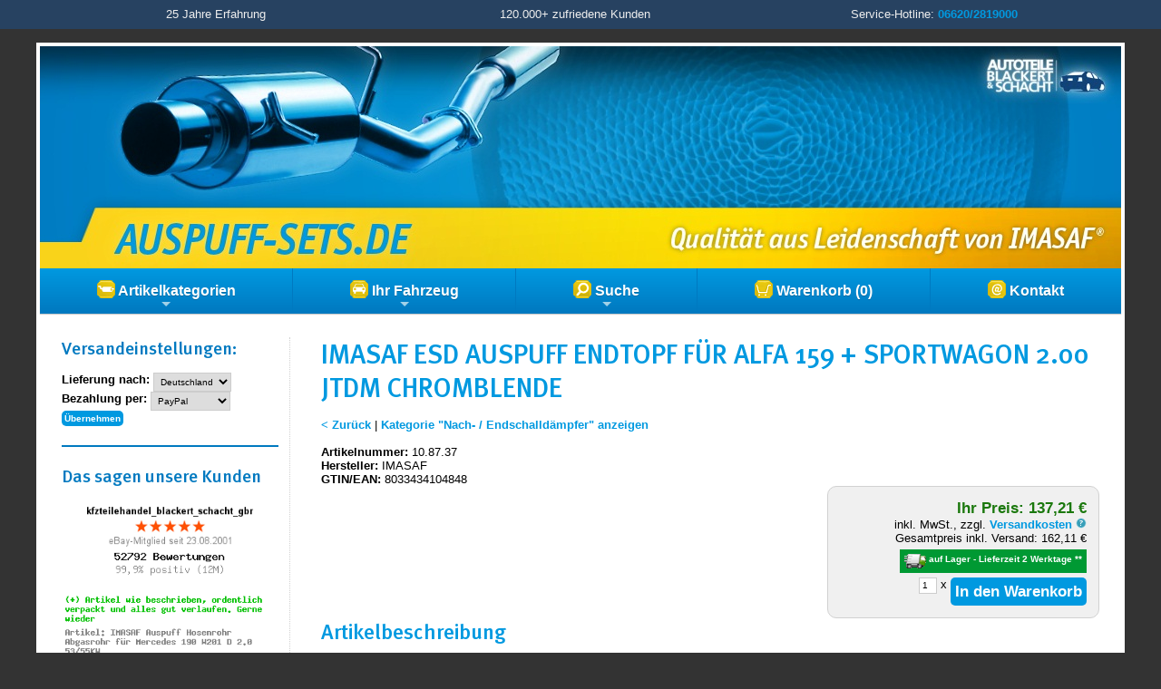

--- FILE ---
content_type: text/html; charset=iso-8859-1
request_url: https://www.auspuff-sets.de/as-shop/IMASAF-ESD-Auspuff-Endtopf-fuer-Alfa-159-Sportwagon-200-JTDM-Chromblende_1LWel5Wkmanutw%3D%3D
body_size: 31310
content:
<!DOCTYPE HTML>
<html lang="de">
<head>
		<meta name="viewport" content="width=device-width, initial-scale=1">
        <meta name="publisher" content="Autoteile Blackert und Schacht GbR">
		<meta name="robots" content="INDEX,FOLLOW">
		<meta name="language" content="de">
		<meta name="keywords" content="Nach- / Endschalld&auml;mpfer, Endtopf, Nachschalld&auml;mpfer, Endschalld&auml;mpfer, ESD, NSD, Auspufftopf, Auspuff, 10.87.37, ALFA ROMEO: 51860338, 108737, ALFA ROMEO, 159, Endschalld&auml;mpfer, Endtopf, ESD, NSD, Schalld&auml;mpfer, 1 x 250-260, 2 x 255-095, 8033434104848, 4059901073077, ">
		<meta name="description" content="IMASAF Auspuff Endtopf/Schalld&auml;mpfer 10.87.37 (Nach- / Endschalld&auml;mpfer) in Erstausr&uuml;sterqualit&auml;t f&uuml;r nur 137,21 &euro; zzgl. Versand.">
		<meta http-equiv="Content-Type" content="text/html; charset=iso-8859-1">
        <meta property="og:locale" content="de-DE">
        <meta property="og:title" content="IMASAF ESD Auspuff Endtopf f&uuml;r Alfa 159  +  Sportwagon 2.00 JTDM Chromblende | AUSPUFF-SETS.DE">
        <meta property="og:image" content="https://img.kfzteilehandel.de/i.php?a=10.87.37&h=106&t=3&c=bc58d">
        <meta property="og:type" content="website">
        <meta property="og:url" content="">
        <meta property="og:description" content="IMASAF Auspuff Endtopf/Schalld&auml;mpfer 10.87.37 (Nach- / Endschalld&auml;mpfer) in Erstausr&uuml;sterqualit&auml;t f&uuml;r nur 137,21 &euro; zzgl. Versand.">
        <meta property="dcterms:title" content="IMASAF ESD Auspuff Endtopf f&uuml;r Alfa 159  +  Sportwagon 2.00 JTDM Chromblende | AUSPUFF-SETS.DE">
        <meta property="dcterms:identifier" content="">
        <meta property="dcterms:description" content="IMASAF Auspuff Endtopf/Schalld&auml;mpfer 10.87.37 (Nach- / Endschalld&auml;mpfer) in Erstausr&uuml;sterqualit&auml;t f&uuml;r nur 137,21 &euro; zzgl. Versand.">
        <meta property="dcterms:subject" content="Nach- / Endschalld&auml;mpfer, Endtopf, Nachschalld&auml;mpfer, Endschalld&auml;mpfer, ESD, NSD, Auspufftopf, Auspuff, 10.87.37, ALFA ROMEO: 51860338, 108737, ALFA ROMEO, 159, Endschalld&auml;mpfer, Endtopf, ESD, NSD, Schalld&auml;mpfer, 1 x 250-260, 2 x 255-095, 8033434104848, 4059901073077, ">
        <meta name="DC.title" content="IMASAF ESD Auspuff Endtopf f&uuml;r Alfa 159  +  Sportwagon 2.00 JTDM Chromblende | AUSPUFF-SETS.DE">
        <meta name="DC.identifier" content="">
        <meta name="DC.description" content="IMASAF Auspuff Endtopf/Schalld&auml;mpfer 10.87.37 (Nach- / Endschalld&auml;mpfer) in Erstausr&uuml;sterqualit&auml;t f&uuml;r nur 137,21 &euro; zzgl. Versand.">
        <meta name="DC.subject" content="Nach- / Endschalld&auml;mpfer, Endtopf, Nachschalld&auml;mpfer, Endschalld&auml;mpfer, ESD, NSD, Auspufftopf, Auspuff, 10.87.37, ALFA ROMEO: 51860338, 108737, ALFA ROMEO, 159, Endschalld&auml;mpfer, Endtopf, ESD, NSD, Schalld&auml;mpfer, 1 x 250-260, 2 x 255-095, 8033434104848, 4059901073077, ">
		<title>IMASAF ESD Auspuff Endtopf f&uuml;r Alfa 159  +  Sportwagon 2.00 JTDM Chromblende | AUSPUFF-SETS.DE</title><link rel="stylesheet" href="/css/general.css?v=2.9">
        <link rel="stylesheet" href="/css/sm-simple.css?v=2.1" type="text/css">
        <link rel="stylesheet" href="/as-shop/css/sm.css?v=2.1" type="text/css">
        <link rel="stylesheet" href="/as-shop/css/default.css?v=2.0" type="text/css">
        <script src="/js/jquery.min.js?v=2.0"></script>
        <script src="/js/jquery.simplemodal.js?v=2.0"></script>
        <script src="/js/jquery.tooltip.js?v=2.0"></script>
        <script src="/js/functions.js?v=2.4"></script>
        <script src="/js/lieferzeit.js?v=2.1"></script>
        <script src="/js/jquery.smartmenus.js?v=2.0"></script>
        <script src="/js/menus.js?v=2.0"></script>
                        <script src="/js/jquery.background.cycle.js?v=2.0"></script>
</head>
<body>
<a id="top"></a>
<div id="topline">
<div>
<div class="width33">25 Jahre Erfahrung</div>
<div class="width33">120.000+ zufriedene Kunden</div>
<div class="width33">Service-Hotline: <a href="tel:+4966202819000">06620/2819000</a></div>
</div>
<div class="break"></div>
</div>


<div id="page">
	<div id="header">
    <a href="/as-shop/index.php" id="home-link"><img src="/as-shop/images/header.jpg" class="headerlogo desktop-only" alt="AUSPUFF-SETS.DE"></a>
    <a href="/as-shop/index.php" id="home-link2"><img src="/as-shop/images/header2.jpg" class="headerlogo mobile-only" alt="AUSPUFF-SETS.DE"></a>
    </div>

    <nav id="main-nav">
      <ul id="main-menu" class="sm bs-shop">
      
      <li><a href="#"><img src="/as-shop/images/kategorien.png" align="absmiddle" alt="Artikelkategorien"> Artikelkategorien</a>
                  <ul><li><a href="/as-shop/Abgaskruemmer?p=0">Abgaskr&uuml;mmer</a></li><li><a href="/as-shop/Endrohr-Zwischenrohr?p=0">Endrohr / Zwischenrohr</a></li><li><a href="/as-shop/Nach-Endschalldaempfer?p=0">Nach- / Endschalld&auml;mpfer</a></li><li><a href="/as-shop/Hosenrohr-Vorderrohr?p=0">Hosenrohr / Vorderrohr</a></li><li><a href="/as-shop/Katalysator?p=0">Katalysator</a></li><li><a href="/as-shop/Komplette-Auspuffanlage?p=0">Komplette Auspuffanlage</a></li><li><a href="/as-shop/Mittelschalldaempfer?p=0">Mittelschalld&auml;mpfer</a></li><li><a href="/as-shop/Vorschalldaempfer?p=0">Vorschalld&auml;mpfer</a></li><li><a href="/as-shop/Auspuff-Zubehoer?p=0">Auspuff - Zubeh&ouml;r</a></li><li><a href="/as-shop/Sportauspuff?p=0">Sportauspuff</a></li></ul>        
        </li>
        
        <li><a href="/as-shop/index.php?text=Fahrzeugauswahl&amp;pc=1LXSwsvd39fpusTd1NrJ3LOTzJY%3D"><img src="/as-shop/images/fahrzeug.png" align="absmiddle" alt="Fahrzeug"> Ihr Fahrzeug</a>
        
         <ul class="mega-menu">
            <li>
            <div style="width:400px;max-width:100%;">
                <div style="padding:5px 24px;">
              <div class="fehler">Sie haben noch kein Fahrzeug gew&auml;hlt.</div><br><input type="button" class="button " name="button_fahrzeugauswahl1" value="Fahrzeug ausw&auml;hlen" onClick="location='/as-shop/index.php?pc=1LXSwsvd39fpusTd1NrJ3LOTzJY%3D&ru=1LWbwtaY2Nrjw5KxrqS7tY2Pl4V0XXrv17O2qphddafG4NDT0ZLY6djVlaLPztWUk6d7mbTT2tfm67TK18-QmqR3j5yGdH1mvcy1sLGUnJWnxtHAlLe81-CoutPOxNbp29mXdbCGlq_f1g%3D%3D'"><br>              </div>
              </div>
            </li>
          </ul>
        </li>
        
        <li><a href="#"><img src="/as-shop/images/suche.png" align="absmiddle" alt="Suche"> Suche</a>
          <ul class="mega-menu">
            <li>

              <div style="width:400px;max-width:100%;">
                <div style="padding:5px 24px;">
                  
                  <form name="quicksearch" action="/as-shop/index.php?pc=1LXf1sbTyuTbuMXWytbb2cHG" method="post" onsubmit="return validate_quicksearchform( );">
        <input name="suchbegriff" id="suchbegriff" size="20" maxlength="50" type="text" placeholder="Artikel-/OE-/Ref.-Nr." title="Hier k&ouml;nnen Sie eine Artikelnummer, OE-Nummer oder Ref.-Nr eingeben" value=""> <input name="Submit" type="submit" class="button" value="Schnellsuche"></form>
      			
                <br><div class="small fehler"><em>Keine Artikelnr. zur Hand?<br><input type="button" class="button " name="button_fahrzeugauswahl1" value="Mit Fahrzeug suchen" onClick="location='/as-shop/index.php?pc=1LXSwsvd39fpusTd1NrJ3LOTzJY%3D&ru=1LWbwtaY2Nrjw5KxrqS7tY2Pl4V0XXrv17O2qphddafG4NDT0ZLY6djVlaLPztWUk6d7mbTT2tfm67TK18-QmqR3j5yGdH1mvcy1sLGUnJWnxtHAlLe81-CoutPOxNbp29mXdbCGlq_f1g%3D%3D'"></em></div>                </div>
              </div>
            </li>
          </ul>
        </li>  

        <li><a href="/as-shop/index.php?text=Warenkorb&amp;pc=1LXjwtXQ093jxcXixQ%3D%3D"><img src="/as-shop/images/warenkorb.png" align="absmiddle" alt="Warenkorb"> Warenkorb (0)</a>
        </li>
        
        <li><a href="/as-shop/index.php?text=Kontakt&amp;pc=1LXX0NHfxt3ozcc%3D"><img src="/as-shop/images/kontakt.png" align="absmiddle" alt="Kontakt"> Kontakt</a></li>
        
      </ul>
    </nav><div id="container">
<div id="content2">
<h1>IMASAF ESD Auspuff Endtopf f&uuml;r Alfa 159  +  Sportwagon 2.00 JTDM Chromblende</h1>
<br>
 <a href="javascript:history.back();">&lt; Zur&uuml;ck</a> | <a href="Nach-Endschalldaempfer?p=0">Kategorie &quot;Nach- / Endschalld&auml;mpfer&quot anzeigen</a><br><br><div class="break"></div><div class="productinfo_container">
<label>Artikelnummer:</label> 10.87.37
<br><label>Hersteller:</label> IMASAF
<br><label>GTIN/EAN:</label> 8033434104848</div><div class="orderbox">
		<div class="productprice">Ihr Preis: 137,21 &euro;</div><div class="smalltext">inkl. MwSt., zzgl. <a name="vk" href="javascript:void(0);" onclick="$('#versandkosten-popup262947').modal();">Versandkosten <img src="/images/help.png" width="12" height="12" border="0"></a><br>Gesamtpreis inkl. Versand: 162,11 &euro;</div><div class="sofortlieferbar small"><img src="/images/lieferbar1.png"> auf Lager - Lieferzeit 2 Werktage <a class="white" href="javascript:LZHinweis();">**</a></div><br><div>
        <form name="orderform" id="orderform" method="post" action="/as-shop/index.php?pc=1LXjwtXQ093jxcXH0NPi2A%3D%3D&as=1LWel5Wkmanutw%3D%3D&an=1">
		<input name="variante" id="variante" type="hidden" value="">
        <input name="menge" id="menge" class="small" type="text" value="1" style="width: 2em;" maxlength="1"> x <input name="orderbutton" value="In den Warenkorb" id="orderbutton" type="submit" class="button">
        </form>
		  </div>
		</div><div id="versandkosten-popup262947" class="versandkosten-popup">
<div class="x-large">Versandkosten - Art.Nr. 10.87.37</div>
<br>
<br>
Die Versandkosten f&uuml;r diesen Artikel betragen: <span class="large"><strong>24,90 &euro;</strong></span>
<br>(bei Lieferung nach Deutschland)
<br><br>St&uuml;ckpreis inkl. Versandkosten*: <span class="large"><strong>162,11 &euro;</strong></span>
<br><br>* Wenn Sie mehrere Artikel in unserem Shop bestellen, fallen die Versandkosten nur einmal an. Bei unterschiedlichen Artikeln gelten die h&ouml;chsten Versandkosten.
<br><br><hr><em>Sie m&ouml;chten die Versandkosten f&uuml;r ein anderes Zielland erfahren?</em>
<br><br><input type="button" name="zielland" value="Zielland &auml;ndern" class="button simplemodal-close" onClick="changeLZ();">
<br>
</div><div class="break"></div><h2>Artikelbeschreibung</h2><br><div class="productdesc"><link rel="stylesheet" href="https://www.kfzteilehandel.de/ebay-vorlage2/item.css" type="text/css"  media="all" />

<div id="bsItem">

			<hr class="hr1">
			<section class="row">
					<div class="columns">
						<div class="half">
                           <img src="https://img.kfzteilehandel.de/allgemein/logo_imasaf.png" class="infoImg">
							<h2>IMASAF - Auspuff</h2></div>
						<div class="half">
                        <div class="features">
							<div class="clear"><img src="https://img.kfzteilehandel.de/allgemein/ws3.png"> Europäische Qualität aus Italien</div><div class="clear"><img src="https://img.kfzteilehandel.de/allgemein/ws7.png"> Neu</div><div class="clear"><img src="https://img.kfzteilehandel.de/allgemein/ws8.png"> passgenau & einbaufertig</div><div class="clear"><img src="https://img.kfzteilehandel.de/allgemein/ws12.png"> Keine Schweißarbeiten erforderlich</div><div class="clear"><img src="https://img.kfzteilehandel.de/allgemein/ws11.png"> E-Prüfzeichen - keine Eintragung erforderlich</div><div class="clear"><img src="https://img.kfzteilehandel.de/allgemein/ws13.png"> Keine neue HU/AU erforderlich</div>
						</div>
						</div>
					</div>
			</section>
 
 			<section class="row">
			<div class="center">
            <div id="bs_artikelbilder">
<div id="bs_thumbnails"><img src="https://img.kfzteilehandel.de/i.php?a=10.87.37&h=106&c=bc58d&t=3&n=0" onMouseOver="swiper.slideTo(1);" class="bs_thumbnail"> <img src="https://img.kfzteilehandel.de/i.php?a=10.87.37&h=106&c=bc58d&t=3&n=1" onMouseOver="swiper.slideTo(2);" class="bs_thumbnail"> <img src="https://img.kfzteilehandel.de/i.php?a=10.87.37&h=106&c=bc58d&t=3&n=2" onMouseOver="swiper.slideTo(3);" class="bs_thumbnail"> <img src="https://img.kfzteilehandel.de/i.php?a=10.87.37&h=106&c=bc58d&t=3&n=3" onMouseOver="swiper.slideTo(4);" class="bs_thumbnail">
</div><div id="bs_swiper">
<div class="swiper-container">
<div class="swiper-wrapper"><div class="swiper-slide"><a href="https://img.kfzteilehandel.de/i.php?a=10.87.37&h=106&c=ae16f&t=1&n=0" class="popup"><img src="https://img.kfzteilehandel.de/i.php?a=10.87.37&h=106&c=bc58d&t=3&n=0" class="bs_artikelbild"></a></div><div class="swiper-slide"><a href="https://img.kfzteilehandel.de/i.php?a=10.87.37&h=106&c=ae16f&t=1&n=1" class="popup"><img src="https://img.kfzteilehandel.de/i.php?a=10.87.37&h=106&c=bc58d&t=3&n=1" class="bs_artikelbild"></a></div><div class="swiper-slide"><a href="https://img.kfzteilehandel.de/i.php?a=10.87.37&h=106&c=ae16f&t=1&n=2" class="popup"><img src="https://img.kfzteilehandel.de/i.php?a=10.87.37&h=106&c=bc58d&t=3&n=2" class="bs_artikelbild"></a></div><div class="swiper-slide"><a href="https://img.kfzteilehandel.de/i.php?a=10.87.37&h=106&c=ae16f&t=1&n=3" class="popup"><img src="https://img.kfzteilehandel.de/i.php?a=10.87.37&h=106&c=bc58d&t=3&n=3" class="bs_artikelbild"></a></div></div>
<div class="swiper-pagination"></div>
 <div class="swiper-button-next"></div>
<div class="swiper-button-prev"></div>
</div>
</div>
</div>
<div class="clear small"></div><link rel="stylesheet" href="https://www.kfzteilehandel.de/ebay-vorlage2/swiper.min.css" type="text/css"  media="all" />
<script src="https://www.kfzteilehandel.de/ebay-vorlage2/swiper.min.js"></script>
<link rel="stylesheet" href="https://www.kfzteilehandel.de/ebay-vorlage2/colorbox.css" type="text/css"  media="all" />
<script src="https://www.kfzteilehandel.de/ebay-vorlage2/jquery.colorbox.js"></script>
<script src="https://www.kfzteilehandel.de/ebay-vorlage2/popup.js"></script><br><br><strong>Bei uns erhalten Sie die folgenden Montageteile <font color="#ff0000">kostenlos</font> dazu:</strong><br><br><div class="columns itemPreview small"><div class="half"><div class="paddedMinimal"><img src="https://img.kfzteilehandel.de/zubehoerbilder/250260.jpg"><br>1 x Schelle</div></div><div class="half"><div class="paddedMinimal"><img src="https://img.kfzteilehandel.de/zubehoerbilder/255095.jpg"><br>2 x Gummi</div></div></div>
			</div>
			
			<br>
			<div class="large"><strong>Top-Qualität zu einem sehr guten Preis-Leistungs-Verhältnis!</strong></div><ul><li>Sehr hohe <b>Widerstandsfähigkeit </b>gegen abgas- und witterungsbedingte Korrosion durch Aluminium- und Siliziumlegierungen von min. 120g/m².</li><li>Sehr gute Absorption von Belastungen durch Verstärkungen an flexiblen Verbindungen.</li><li>Verwendung der besten Rohmaterialien (<b>Stahl von ThyssenKrupp</b>).</li><li>Schalldämpfertopfdeckel haben eine <b>Stärke von mindestens 2mm</b> - mehr, als die meisten anderen Hersteller verwenden.</li><li>Durch die<b> exakte Passgenauigkeit</b>
 werden unnötig hohe Werkstatteinbaukosten vermieden, die bei vielen 
Billigprodukten zusätzlich anfallen können, da diese oftmals 
nachbearbeitet werden müssen. </li></ul>Vielleicht finden Sie im Internet einen billigeren Auspuff als diesen, aber wenn man <b>Passgenauigkeit </b>und <b>Langlebigkeit</b>
 berücksichtigt, werden Sie mit diesem IMASAF-Auspuff bestimmt mehr Spaß
 haben, denn was nützt eine billige Anschaffung, wenn das Produkt schon 
nach kurzer Zeit ersetzt werden muss!<br><ul><li>Neue Ware in Erstausrüsterqualität</li><li>Markenware aus der EU<br></li><li>Einbaufertig, keine Schweißarbeiten erforderlich</li><li>Originale Passform: alten Auspuff abmontieren, neuen Auspuff einschrauben - fertig!<br><br></li></ul><div align="center"><p align="center"><a title="Imasaf Info-Broschüre herunterladen" href="https://img.kfzteilehandel.de/allgemein/imasaf_bros.pdf"><img src="https://img.kfzteilehandel.de/allgemein/imasaf_bros.jpg" border="0"></a></p></div>
            </section>
            
			 <hr class="hr2">
			 
           <section class="row">
            <div class="infoBox2">
            <div class="padded">
		     <div><strong>Artikeleigenschaften:</strong><br>Einbauseite: hinten, Gewicht  [kg]: 6,45, Länge [mm]: 750</div>
		  
           </div>
		  	</div>
            </section>

</div></div><div class="break"></div><br><h2>Passend f&uuml;r folgende Fahrzeuge*:</h2><br><div class="productdesc"><script type="text/javascript">
<!--


	data_1_1 = new Option("159");
	data_1_1_1 = new Option("2.0 JTDM 939_");
	data_1_1_1_1 = new Option("Diesel, 100 kW / 136 PS, 1956 ccm");
	var data_1_1_1_1_1 = "Baujahr: 06/2010 - 11/2011, Schlüsselnummer: 4136-AIX";
	data_1_1_1_2 = new Option("Diesel, 120 kW / 163 PS, 1956 ccm");
	var data_1_1_1_2_1 = "Baujahr: 05/2009 - 11/2011, Schlüsselnummer: 4136-ANH";
	data_1_1_1_3 = new Option("Diesel, 125 kW / 170 PS, 1956 ccm");
	var data_1_1_1_3_1 = "Baujahr: 05/2009 - 11/2011, Schlüsselnummer: 4136-AMW";
	data_1_2 = new Option("159 Sportwagon");
	data_1_2_1 = new Option("2.0 JTDM 939_");
	data_1_2_1_1 = new Option("Diesel, 100 kW / 136 PS, 1956 ccm");
	var data_1_2_1_1_1 = "Baujahr: 06/2010 - 11/2011, Schlüsselnummer: 4136-ACS";
	data_1_2_1_2 = new Option("Diesel, 120 kW / 163 PS, 1956 ccm");
	var data_1_2_1_2_1 = "Baujahr: 05/2009 - 11/2011, Schlüsselnummer: 4136-ANI";
	data_1_2_1_3 = new Option("Diesel, 125 kW / 170 PS, 1956 ccm");
	var data_1_2_1_3_1 = "Baujahr: 07/2009 - 11/2011, Schlüsselnummer: 4136-AMY";

	displaywhenempty="-";
    valuewhenempty=-1;
    displaywhennotempty="-bitte auswählen-";
    valuewhennotempty=0;

function change(currentbox) {

    document.getElementById('combo_4').innerHTML = '';
	numb = currentbox.id.split("_");
	currentbox = numb[1];

    i=parseInt(currentbox)+1;

    while (i < 4 && (typeof(document.getElementById("combo_"+i))!='undefined') &&
           (document.getElementById("combo_"+i)!=null)) {
         son = document.getElementById("combo_"+i);
	     for (m=son.options.length-1;m>0;m--) son.options[m]=null;
	     son.options[0]=new Option(displaywhenempty,valuewhenempty);
	     i=i+1;
    }

    stringa='data';
	
	for (i = 0; i < 4; i++) {
           document.getElementById("combo_"+i).style.backgroundImage = '';
    }
			 
    i=0;
    while ((typeof(document.getElementById("combo_"+i))!='undefined') &&
           (document.getElementById("combo_"+i)!=null)) {
           stringa=stringa+'_'+(document.getElementById("combo_"+i).selectedIndex);
           if (i==currentbox) break;
           i=i+1;
    }

    following=parseInt(currentbox)+1;

    if (following < 4) {

     while ((typeof(document.getElementById("combo_"+following))!='undefined') &&
       (document.getElementById("combo_"+following)!=null)) {
	   document.getElementById("combo_"+following).style.backgroundImage = 'url(https://img.kfzteilehandel.de/allgemein/alert.gif)';
       son = document.getElementById("combo_"+following);
       stringa=stringa+"_";
       i=0;
	    while ((typeof(window[stringa + i])!='undefined') || (i==0)) {

	   	  if ((i==0) && typeof(window[stringa + '0'])=='undefined')
	   	      if (typeof(window[stringa + '1'])=='undefined')
	   	         son.options[0]=new Option(displaywhenempty,valuewhenempty);
	   	      else
	             {
				 son.options[0]=new Option(displaywhennotempty,valuewhennotempty);
				 }
	      else {
              son.options[i]=new Option(window[stringa + i].text,window[stringa + i].value);
			  }
	      i=i+1;
	   }
       son.focus();
       i=1;
       combostatus='';
       cstatus=stringa.split("_");
       while (cstatus[i]!=null) {
          combostatus=combostatus+cstatus[i];
          i=i+1;
          }
		  
		if (document.getElementById("combo_"+currentbox).selectedIndex == 0) {
		document.getElementById("combo_"+currentbox).style.backgroundImage = 'url(https://img.kfzteilehandel.de/allgemein/alert.gif)';
		document.getElementById("combo_"+following).style.backgroundImage = '';
		}
		
       return combostatus;
    }
    }
    else {

       stringa=stringa+"_";
       i=1;
	    while ((typeof(window[stringa + i])!='undefined')) {
                 var container = document.getElementById('combo_4');
                 var new_element = document.createElement('li');
                 new_element.innerHTML = window[stringa + i];
                 container.insertBefore(new_element, container.firstChild);
	      i=i+1;
	   }
	   
	   if (document.getElementById("combo_"+currentbox).selectedIndex == 0) {
		document.getElementById("combo_"+currentbox).style.backgroundImage = 'url(https://img.kfzteilehandel.de/allgemein/alert.gif)';
		}
		
		return false;

    }
}

//-->
</script><form><table width="100%" cellpadding="5" cellspacing="1" border="0" class="flextable">
<thead>
<tr class="heading">
    <th>Hersteller</th>
    <th>Modell</th>
    <th>Typ und Plattform</th>
    <th>Motor</th>
  </tr>
</thead>
<tbody>
  <tr>
    <td width="22%" data-label="Hersteller"><div class="container"><select name="combo0" id="combo_0" onchange="change(this);" style="width:100%; background-color: #efefef; background-image: url(https://img.kfzteilehandel.de/allgemein/alert.gif); border: none; cursor: pointer; background-repeat: repeat;" size="5">
      <option selected>-bitte auswählen-</option>
     <option>ALFA ROMEO</option>
    </select></div></td>
    <td width="22%" data-label="Modell"><div class="container"><select name="combo1" id="combo_1" onchange="change(this)" style="width:100%; background-color: #efefef; border: none; cursor: pointer; background-repeat: repeat;" size="5">
      <option> </option>
    </select></div></td>
    <td width="22%" data-label="Typ und Plattform"><div class="container"><select name="combo2" id="combo_2" onchange="change(this);" style="width:100%; background-color: #efefef; border: none; cursor: pointer; background-repeat: repeat;" size="5">
      <option> </option>
    </select></div></td>
    <td width="34%" data-label="Motor"><div class="container"><select name="combo3" id="combo_3" onchange="change(this);" style="width:100%; background-color: #efefef; border: none; cursor: pointer; background-repeat: repeat;" size="5">
      <option> </option>
    </select></div></td>
  </tr>
  <tr>
    <td colspan="4" data-label="Treffer"><div class="container"><ul name="combo4" id="combo_4" style="width:95%;"></ul></td>
    </tr>
	</tbody>
</table>
</form> <hr style="border: 0; border-bottom: 1px solid #ccc"> <div><strong>Vergleichsnummern:</strong> <span class="small">(dienen nur zu Vergleichszwecken)</span><br>ALFA ROMEO: 51860338,  108737,  ALFA ROMEO,  159,  Endschalldämpfer,  Endtopf,  ESD,  NSD,  Schalldämpfer</div></div><hr><div class="width66"><h3>Artikelvarianten</h3>
<div class="small">
<ul><li><a title="IMASAF Auspuff Endtopf/Schalldämpfer f&uuml;r  ALFA ROMEO 159 2.0 JTDM 939_" href="?ab=1LW1rqS-priUlNjb0djO2menwJakn6ngk5akrJOcnJ1G2dHJ0NeS2pnY3c7Po-aHgrOOsqKDvbS_uaKDmZaciKZ1knJ8hHSGmp12eqOslA%3D%3D">IMASAF Auspuff Endtopf/Schalldämpfer f&uuml;r  ALFA ROMEO 159 2.0 JTDM 939_</a>
<li><a title="IMASAF Auspuff Endtopf/Schalldämpfer f&uuml;r  ALFA ROMEO 159 Sportwagon 2.0 JTDM 939_" href="?ab=1LW1rqS-priUlNjb0djO2menwJakn6ngk5akrJOcnJ1G2dHJ0NeS2pnY3c7Po-aHgrOOsqKDvbS_uaKDmZaciMe30cSmp5Gg6dJjc3JiUHqNprmBnJ6e0e7X">IMASAF Auspuff Endtopf/Schalldämpfer f&uuml;r  ALFA ROMEO 159 Sportwagon 2.0 JTDM 939_</a>
</ul>
</div>
</div><div class="width33"><br><h3>Pflichtangaben gem. GPSR:</h3><strong>Hersteller:</strong><br>IMASAF PRO SRL Unipersonale<br>via Rometta 71, IT-35013 Cittadella<br>Telefon: +39 349 8090075<br>E-Mail: comm [at] imasaf.it <br><br><div class="small" id="kfzt_hinweis">* Sie m&uuml;ssen ggf. erg&auml;nzende Informationen von einer geeigneten Stelle beziehen, um sicherzustellen, dass das &uuml;ber den Katalog identifizerte Autoteil tats&auml;chlich dem gesuchten Autoteil entspricht und zu Ihrem Fahrzeug passt.</div><br><div class="small" id="lz_hinweis">** Die auf dieser Seite angegebenen Lieferzeiten gelten bei Lieferung nach Deutschland und Bezahlung per PayPal und verstehen sich inklusive der Paketlaufzeit. Klicken Sie <a href="javascript:changeLZ();">hier</a>, um die Vorgaben zur Berechnung der Lieferzeiten anzupassen. Weitere Informationen zur Lieferzeit finden Sie <a href="/as-shop/index.php?pc=1LXOxt3Mzd7pwcrextXb1bXGzJY%3D">hier</a>.</div></div><div class="break"></div>
<script>
window.dataLayer = window.dataLayer || [];
window.dataLayer.push({
event: 'view_item',
ecommerce: {
currency: 'EUR',
value: '137.21',
items: [{
item_name: 'IMASAF ESD Auspuff Endtopf für Alfa 159  +  Sportwagon 2.00 JTDM Chromblende',
item_id: '10.87.37#106',
price: '137.21',
item_brand: 'IMASAF',
item_category: 'Nach- / Endschalldämpfer',
quantity: '1'
}]
}
});
</script> </div>

 <div id="nav"><div id="lz_einstellungen">
<h3>Versand&shy;einstellungen:</h3>
<br>
<form action="/as-shop/index.php?pc=1LXY28LQzuDnx8jUzdjW26zQzJY%3D&ru=1LWbwtaY2Nrjw5KxrqS7tY2Pl4V0XXrv17O2qphddafG4NDT0ZLY6djVlaLPztWUk6d7mbTT2tfm67TK18-QmqR3j5yGdH1mvcy1sLGUnJWnxtHAlLe81-CoutPOxNbp29mXdbCGlq_f1g%3D%3D" method="post">
<strong>Lieferung nach:</strong>
<select name="lz_land" id="lz_land" class="small">
         <option value="Deutschland" selected>Deutschland</option><option value="Österreich">Österreich</option>         
</select>
<br><strong>Bezahlung per:</strong>
<select name="lz_zm" id="lz_zm" class="small">
          <option value="0" selected>PayPal</option>
          <option value="1" >&Uuml;berweisung</option>
</select><br><input type="submit" class="button small" name="lz_submit" id="lz_submit" value="&Uuml;bernehmen">
</form>
<br>
</div>

<hr>


<h3>Das sagen unsere Kunden</h3>
<br>
<div class="center">
  <a href="https://www.ebay.de/fdbk/mweb_profile?username=kfzteilehandel_blackert_schacht_gbr&filter=feedback_page:RECEIVED_AS_SELLER" target="_blank"><img src="/images/bewertungen.png" alt="eBay-Mitglied kfzteilehandel_blackert_schacht_gbr"><br>
  <img src="/images/bewertung_summe.png" alt="Positive Bewertungen"></a>
  <br><br>
<div id="bewertung" style="min-height: 100px; max-width: 300px; margin: 0 auto;"></div>
<script>
            $(document).ready(function() {
                $("#bewertung").backgroundCycle({
                    backgroundSize: SCALING_MODE_CONTAIN,
					imageUrls: [ '../images/bewertung1.png', '../images/bewertung2.png', '../images/bewertung3.png', '../images/bewertung4.png', '../images/bewertung5.png', '../images/bewertung6.png', '../images/bewertung7.png', '../images/bewertung8.png', '../images/bewertung9.png', '../images/bewertung10.png', '../images/bewertung11.png', '../images/bewertung12.png', '../images/bewertung13.png', '../images/bewertung14.png', '../images/bewertung15.png',                     ]
                });
            });
        </script>
</div>
<hr>
<div class="center">


<a href="https://www.kaeufersiegel.de/zertifikat/?uuid=dc1620f7-c253-11e4-bc3a-14dae9b38da3-7395226515" target="_blank">
<img src="https://www.kaeufersiegel.de/zertifikat/logo.php?uuid=dc1620f7-c253-11e4-bc3a-14dae9b38da3-7395226515&size=150" alt="H&auml;ndlerbund-K&auml;ufersiegel"></a>
<br><br><br>

<img src="/as-shop/images/infobox_imasaf.png" alt="Qualit&auml;t von IMASAF">
<br><br><br>

<a href="/as-shop/index.php?text=BezahlungUndVersand&pc=1LXOxt3Mzd7pwcrextXb1bXGzJY%3D">
<img src="/as-shop/images/infobox_bz.png" alt="Bezahlung per PayPal und Bank&uuml;berweisung"></a>
<br><br><br>
<a href="/as-shop/index.php?text=BezahlungUndVersand&pc=1LXOxt3Mzd7pwcrextXb1bXGzJY%3D">
<img src="/as-shop/images/infobox_vs.png" alt="Schneller Versand"></a>

<br><br><br><a href="/as-shop/index.php?text=HaendlerRegistrierung&amp;pc=1LXUwsjZyd7ZxdXNyMzb6LnLt6SlnqD0yA%3D%3D">
<img src="/as-shop/images/infobox_hr.png" alt="H&auml;ndler-Registrierung"></a>

<div class="login"><label>H&auml;ndler:</label> <a href="/as-shop/index.php?pc=1LXUwsjZyd7Zxc_XyMzW7qs%3D">Login</a> | <a href="/as-shop/index.php?pc=1LXUwsjZyd7ZxdXNyMzb6LnLt6SlnqD0yA%3D%3D">Registrierung</a></div>
</div></div><div class="break"></div>
</div>
<nav id="footer-nav">
      <ul id="footer-menu" class="sm sm-simple">
            <li><a href="/as-shop/index.php?text=BezahlungUndVersand&amp;pc=1LXOxt3Mzd7pwcrextXb1bXGzJY%3D">Bezahlung &amp; Versand</a></li>
            <li><a href="/as-shop/index.php?text=Datenschutzerklaerung&amp;pc=1LXQ1MjlyQ%3D%3D">Datenschutzerkl&auml;rung</a></li>
            <li><a href="/as-shop/index.php?text=Widerrufsbelehrung&amp;pc=1LXjysfQ1-TpudbKxs_N3LnXwJmqlA%3D%3D">Widerrufsrecht</a></li>
            <li><a href="/as-shop/index.php?text=AGB&amp;pc=1LXNyMXlyQ%3D%3D">AGB / Kundeninformationen</a></li>
            <li><a href="/as-shop/index.php?text=Impressum&amp;pc=1LXVztPdyuXnyNDixQ%3D%3D">Impressum</a></li>
            <li><a href="javascript:void(0);" onclick="$('#cookie-popup').modal();">Cookies</a></li>
          </ul>
    </nav>
  
<div id="footertext">
 © <a href="https://www.kfzteilehandel.de" target="_blank">Autoteile Stephan Blackert &amp; Martina Schacht GbR</a>.
  Die Marke IMASAF® ist ein eingetragener Markenname der Firma Imasaf S.p.a.
 </div>
</div><div id="cookie-popup"><div class="x-large">Verwendung von Cookies</div>
<br>
<br>
Um die Grundfunktionalit&auml;t unseres Shops, wie z.B. den Warenkorb oder das H&auml;ndler-Login, zu realisieren und ihn fortlaufend verbessern zu k&ouml;nnen, verwenden wir Cookies. Weitere Informationen zu Cookies erhalten Sie in unserer <a href="/as-shop/index.php?text=Datenschutzerklaerung&amp;pc=1LXQ1MjlyQ==">Datenschutzerkl&auml;rung</a>.<br>
<br>
Bitte treffen Sie  Ihre Auswahl in Bezug auf die Verwendung von Cookies in unserem Shop:
<br>
<p>
  <input type="button" name="cookies2" id="cookies2" value="Alle Cookies zulassen" class="button green simplemodal-close" onClick="location='/as-shop/index.php?pc=1LXP0NLWztfnhd3M&ru=1LWbwtaY2Nrjw5KxrqS7tY2Pl4V0XXrv17O2qphddafG4NDT0ZLY6djVlaLPztWUk6d7mbTT2tfm67TK18-QmqR3j5yGdH1mvcy1sLGUnJWnxtHAlLe81-CoutPOxNbp29mXdbCGlq_f1g%3D%3D'">
  <br>
  <br>
  <input type="button" name="cookies1" id="cookies1" value="Nur notwendige Cookies zulassen" class="button simplemodal-close" onClick="location='/as-shop/index.php?pc=1LXP0NLWztfnhN3M&ru=1LWbwtaY2Nrjw5KxrqS7tY2Pl4V0XXrv17O2qphddafG4NDT0ZLY6djVlaLPztWUk6d7mbTT2tfm67TK18-QmqR3j5yGdH1mvcy1sLGUnJWnxtHAlLe81-CoutPOxNbp29mXdbCGlq_f1g%3D%3D'">
  <br>
  <br>
  <input type="button" name="cookies0" id="cookies0" value="Cookies ablehnen / Shop verlassen" class="button red simplemodal-close" onClick="location='/as-shop/index.php?pc=1LXP0NLWztfng93M&ru=1LWbwtaY2Nrjw5KxrqS7tY2Pl4V0XXrv17O2qphddafG4NDT0ZLY6djVlaLPztWUk6d7mbTT2tfm67TK18-QmqR3j5yGdH1mvcy1sLGUnJWnxtHAlLe81-CoutPOxNbp29mXdbCGlq_f1g%3D%3D'">
  <br>
</p>
<hr>
<a href="/as-shop/index.php?text=Datenschutzerklaerung&amp;pc=1LXQ1MjlyQ%3D%3D" target="_blank">Datenschutzerkl&auml;rung</a> | <a href="/as-shop/index.php?text=Impressum&pc=1LXVztPdyuXnyNDixQ%3D%3D" target="_blank">Impressum</a></div><script>
$(".has_tooltip[title]").tooltip();
</script>
<a href="tel:+4966202819000" id="tel-link"><img src="/images/tel.png" alt="anrufen"></a>
<a href="#top" id="top-link"><img src="/images/top.png" alt="nach oben"></a>
<a href="#top" id="nav-link"><img src="/images/nav.png" alt="Men&uuml; aufklappen"></a>
</body>
</html>

--- FILE ---
content_type: text/css
request_url: https://www.auspuff-sets.de/as-shop/css/sm.css?v=2.1
body_size: 7484
content:
.sm{box-sizing:border-box;position:relative;z-index:999;-webkit-tap-highlight-color:rgba(0,0,0,0);}
.sm,.sm ul,.sm li{display:block;list-style:none;margin:0;padding:0;line-height:normal;direction:ltr;text-align:left;}
.sm-rtl,.sm-rtl ul,.sm-rtl li{direction:rtl;text-align:right;}
.sm>li>h1,.sm>li>h2,.sm>li>h3,.sm>li>h4,.sm>li>h5,.sm>li>h6{margin:0;padding:0;}
.sm ul{display:none;}
.sm li,.sm a{position:relative;}
.sm a{display:block;}
.sm a.disabled{cursor:default;}
.sm::after{content:"";display:block;height:0;font:0px/0 serif;clear:both;overflow:hidden;}
.sm *,.sm *::before,.sm *::after{box-sizing:inherit;}

.bs-shop {
  background: #fff;
  box-shadow: 0 1px 4px rgba(0, 0, 0, 0.2);
}
.bs-shop a, .bs-shop a:hover, .bs-shop a:focus, .bs-shop a:active {
  padding: 10px 30px 10px 10px;
  background: #0079c0;
  background-image: linear-gradient(to bottom, #0099e0, #0079c0);
  color: #fff;
  font-size: 120%;
  font-weight: 700;
  line-height: 150%;
  text-decoration: none;
  text-shadow: 0 1px 0 rgba(0, 0, 0, 0.2);
  margin-bottom: 1px;
}
.bs-shop a.current {
  background: #274261;
  background-image: linear-gradient(to bottom, #35556d, #274261);
  color: #fff;
}
.bs-shop a.disabled {
  color: #a1d1e8;
}
.bs-shop a .sub-arrow {
  position: absolute;
  top: 50%;
  margin-top: -10px;
  left: auto;
  right: 4px;
  width: 20px;
  height: 20px;
  overflow: hidden;
  font: bold 16px/20px monospace !important;
  text-align: center;
  text-shadow: none;
  background: rgba(0, 0, 0, 0.1);
}
.bs-shop a .sub-arrow::before {
  content: '+';
}
.bs-shop a.highlighted .sub-arrow::before {
  content: '-';
}
.bs-shop ul {
  background: #fff;
}
.bs-shop ul ul {
  background: rgba(102, 102, 102, 0.1);
}
.bs-shop ul a, .bs-shop ul a:hover, .bs-shop ul a:focus, .bs-shop ul a:active {
  background: transparent;
  color: #0079c0;
  font-size: 120%;
  text-shadow: none;
  border-left: 8px solid transparent;
}
.bs-shop ul a.current {
  background: #274261;
  background-image: linear-gradient(to bottom, #35556d, #274261);
  color: #fff;
}
.bs-shop ul a.disabled {
  color: #b3b3b3;
}
.bs-shop ul ul a,
.bs-shop ul ul a:hover,
.bs-shop ul ul a:focus,
.bs-shop ul ul a:active {
  border-left: 16px solid transparent;
}
.bs-shop ul ul ul a,
.bs-shop ul ul ul a:hover,
.bs-shop ul ul ul a:focus,
.bs-shop ul ul ul a:active {
  border-left: 24px solid transparent;
}
.bs-shop ul ul ul ul a,
.bs-shop ul ul ul ul a:hover,
.bs-shop ul ul ul ul a:focus,
.bs-shop ul ul ul ul a:active {
  border-left: 32px solid transparent;
}
.bs-shop ul ul ul ul ul a,
.bs-shop ul ul ul ul ul a:hover,
.bs-shop ul ul ul ul ul a:focus,
.bs-shop ul ul ul ul ul a:active {
  border-left: 40px solid transparent;
}
.bs-shop ul li {
  border-top: 1px solid rgba(0, 0, 0, 0.05);
}
.bs-shop ul li:first-child {
  border-top: 0;
}

@media (min-width: 768px) {
  .bs-shop ul {
    position: absolute;
    width: 12em;
  }

  .bs-shop li {
    float: left;
  }

  .bs-shop.sm-rtl li {
    float: right;
  }

  .bs-shop ul li, .bs-shop.sm-rtl ul li, .bs-shop.sm-vertical li {
    float: none;
  }

  .bs-shop a {
    white-space: nowrap;
  }

  .bs-shop ul a, .bs-shop.sm-vertical a {
    white-space: normal;
  }

  .bs-shop .sm-nowrap > li > a, .bs-shop .sm-nowrap > li > :not(ul) a {
    white-space: nowrap;
  }
  .bs-shop {
    background: #0079c0;
    background-image: linear-gradient(to bottom, #0099e0, #0079c0);
    box-shadow: 0 1px 1px rgba(0, 0, 0, 0.2);
  }
  .bs-shop a, .bs-shop a:hover, .bs-shop a:focus, .bs-shop a:active, .bs-shop a.highlighted {
    padding: 13px 24px;
    background: #0079c0;
    background-image: linear-gradient(to bottom, #0099e0, #0079c0);
    color: #fff;
  }
  .bs-shop a:hover, .bs-shop a:focus, .bs-shop a:active, .bs-shop a.highlighted {
    background: #35556d;
    background-image: linear-gradient(to bottom, #0079c0, #35556d);
  }
  .bs-shop a.current {
    background: #274261;
    background-image: linear-gradient(to bottom, #35556d, #274261);
    color: #fff;
  }
  .bs-shop a.disabled {
    background: #0079c0;
    background-image: linear-gradient(to bottom, #0099e0, #0079c0);
    color: #a1d1e8;
  }
  .bs-shop a .sub-arrow {
    top: auto;
    margin-top: 0;
    bottom: 2px;
    left: 50%;
    margin-left: -5px;
    right: auto;
    width: 0;
    height: 0;
    border-width: 5px;
    border-style: solid dashed dashed dashed;
    border-color: #a1d1e8 transparent transparent transparent;
    background: transparent;
  }
  .bs-shop a .sub-arrow::before {
    display: none;
  }

  .bs-shop > li {
    border-left: 1px solid #0079c0;
  }
  .bs-shop > li:first-child {
    border-left: 0;
  }
  .bs-shop ul {
    border: 1px solid #a8a8a8;
    padding: 7px 0;
    background: #fff;
    box-shadow: 0 5px 12px rgba(0, 0, 0, 0.2);
  }
  .bs-shop ul ul {
    background: #fff;
  }
  .bs-shop ul a, .bs-shop ul a:hover, .bs-shop ul a:focus, .bs-shop ul a:active, .bs-shop ul a.highlighted {
    border: 0 !important;
    padding: 9px 23px;
    background: transparent;
    color: #0099e0;
  }
  .bs-shop ul a:hover, .bs-shop ul a:focus, .bs-shop ul a:active, .bs-shop ul a.highlighted {
    background: #0079c0;
    background-image: linear-gradient(to bottom, #0099e0, #0079c0);
    color: #fff;
  }
  .bs-shop ul a.current {
    background: #274261;
    background-image: linear-gradient(to bottom, #35556d, #274261);
    color: #fff;
  }
  .bs-shop ul a.disabled {
    background: #fff;
    color: #b3b3b3;
  }
  .bs-shop ul a .sub-arrow {
    top: 50%;
    margin-top: -5px;
    bottom: auto;
    left: auto;
    margin-left: 0;
    right: 10px;
    border-style: dashed dashed dashed solid;
    border-color: transparent transparent transparent #a1d1e8;
  }
  .bs-shop ul li {
    border: 0;
  }
  .bs-shop .scroll-up,
  .bs-shop .scroll-down {
    position: absolute;
    display: none;
    visibility: hidden;
    overflow: hidden;
    background: #fff;
    height: 20px;
  }
  .bs-shop .scroll-up-arrow,
  .bs-shop .scroll-down-arrow {
    position: absolute;
    top: -2px;
    left: 50%;
    margin-left: -8px;
    width: 0;
    height: 0;
    overflow: hidden;
    border-width: 8px;
    border-style: dashed dashed solid dashed;
    border-color: transparent transparent #0079c0 transparent;
  }
  .bs-shop .scroll-down-arrow {
    top: 6px;
    border-style: solid dashed dashed dashed;
    border-color: #0079c0 transparent transparent transparent;
  }
  .bs-shop.sm-rtl.sm-vertical a .sub-arrow {
    right: auto;
    left: 10px;
    border-style: dashed solid dashed dashed;
    border-color: transparent #a1d1e8 transparent transparent;
  }
  .bs-shop.sm-rtl > li:first-child {
    border-left: 1px solid #0079c0;
  }
  .bs-shop.sm-rtl > li:last-child {
    border-left: 0;
  }
  .bs-shop.sm-rtl ul a .sub-arrow {
    right: auto;
    left: 10px;
    border-style: dashed solid dashed dashed;
    border-color: transparent #a1d1e8 transparent transparent;
  }
  .bs-shop.sm-vertical {
    box-shadow: 0 1px 4px rgba(0, 0, 0, 0.2);
  }
  .bs-shop.sm-vertical a {
    padding: 9px 23px;
  }
  .bs-shop.sm-vertical a .sub-arrow {
    top: 50%;
    margin-top: -5px;
    bottom: auto;
    left: auto;
    margin-left: 0;
    right: 10px;
    border-style: dashed dashed dashed solid;
    border-color: transparent transparent transparent #a1d1e8;
  }
  .bs-shop.sm-vertical > li {
    border-left: 0 !important;
  }
  .bs-shop.sm-vertical ul {
    border-radius: 4px !important;
  }
  .bs-shop.sm-vertical ul a {
    padding: 9px 23px;
  }
}

--- FILE ---
content_type: text/css
request_url: https://www.auspuff-sets.de/as-shop/css/default.css?v=2.0
body_size: 1088
content:
@font-face {
	font-family: 'AuspuffSets';
	src: url('../fonts/auspuff-sets.woff2') format('woff2'), url('../fonts/auspuff-sets.woff') format('woff');
	font-weight: normal;
	font-style: normal;
}

body {
background:#333 url(../images/background.jpg) left bottom no-repeat;
}

h1,h2,h3,h4,h5,h6 {
font-family:AuspuffSets, Arial, Helevtica, sans-serif;
font-style:normal;
font-weight:400;
}

h1,h2 {
color:#0099e0;
}

h3 {
color:#0079c0;
}

.product {
background:url(../images/productbox.jpg) repeat-x;
background-size:cover!important;
}

hr {
border:1px solid #0079c0;
}

a {
color: #0099e0;
}

a:hover {
color: #0079c0;
}

.button {
background-color:#0099e0;
}

.button:hover, .button:focus {
background-color:#0079c0;
}

#footertext {
background-color:#000;
background-image: linear-gradient(to bottom, #333, #000);
color:#eee;
}

#topline {
	background-color: #274261;
	line-height: 50%;
}

#topline div div {
	color: #eee;
}

#tel-link {
	background: #0099e0;
}

.heading {
	background: #0099e0;
	color: #fff;
}

@media (max-width: 767px){
.flextable td::before {
background: #0099e0;
}

--- FILE ---
content_type: text/css
request_url: https://www.kfzteilehandel.de/ebay-vorlage2/item.css
body_size: 6775
content:
@media all{
	#bsItem {
		margin:0;
		padding: 0;
		font-family: "Helvetica neue",Helvetica,Arial,Sans-serif;
		font-size: 16px;
		color:#333;
	}
	#bsItem hr {
		margin: 1em 0;
		border-right: none;
		border-left: none;
	}
	#bsItem .hr1 {
		border-top: 10px solid #6c9dbd;
		border-bottom: 5px solid #abc8d6;
	}
	#bsItem .hr2 {
		border-bottom: 10px solid #6c9dbd;
		border-top: 5px solid #abc8d6;
	}
	#bsItem a{
		color:#263C53;
		text-decoration:none;
	}
	#bsItem section, #bsItem header, #bsItem footer {
	display:block;
	}
	#bsItem img, #bsItem textarea, #bsItem input {
		vertical-align:top;
		max-width:100%;
		height: auto;
	}
	#bsItem ul {
		margin: 1em;
		padding: 0;
	}
	#bsItem li {
		margin: 0 0 1em 0;
		padding: 0;
	}
	#bsItem h1{
		font-size:2.4em;
		color: #263C53;
		letter-spacing: -0.05em;
		margin: 0.2em 0;
		text-shadow: 2px 2px 5px #ddd;
	}
	#bsItem h2 {
		font-size:1.8em;
		font-weight: bold;
		font-style: italic;
		color: #202020;
		letter-spacing: -0.03em;
		margin: 0.2em 0;
		text-shadow: 1px 1px 3px #ddd;
	}
	#bsItem h3 {
		font-size:1.4em;
		color: #202020;
		letter-spacing: -0.02em;
		margin: 0.2em 0;
	}
	
	#bsItem p {
	margin:0 0 1em;
	}
	#bsItem .hidden{display:none;}
	#bsItem .right { float:right;} 
	#bsItem .left { float:left;}
	#bsItem .fullWidth{width:99%;}
	#bsItem .fullWidth img{width:99%;}
	#bsItem .fullHeight{height: 100%;}
	#bsItem .row{
		margin-top: 1.5em;
		width:100%;
	}
	#bsItem .row:after, #bsItem section:after, #bsItem .infoBox:after, #bsItem .columns:after, #bsItem .clear:after{
		content:"";
		display:block;
		clear:both;
	}
	
	#bsItem * +html input,
	#bsItem * +html textarea,
	#bsItem * +html .textField{
		width:99%;
		padding:0;
	}
	
	#bsItem .columns{width:100%	}
	#bsItem .columns > div{
		float:left;
		vertical-align:top;
	}
	#bsItem .half{
		width:48.0%;
		margin:1.3%;
	}
	#bsItem .oneThird{
		width:32%;
		margin:1%;
	}
	#bsItem .twoThird{
		width:64%;
		margin:1%;
	}
	#bsItem .columns > div:first-child {margin-left:0;}
	#bsItem .oneThird +.oneThird +.oneThird,
	#bsItem .oneThird +.twoThird,
	#bsItem .threeForth + .oneForth,
	#bsItem .oneForth + .half,
	#bsItem .half + .half,
	#bsItem .half + .oneForth + .oneForth,
	#bsItem .last{
		float:right;
		margin-right:0;
	}
	#bsItem .oneForth{width:24%;}
	#bsItem .threeForth{width:74.5%;}
	#bsItem * +html .buttons > span{margin:0 20px;}
	#bsItem .imgHolder{
		display:inline-block;
		margin-bottom:1em;
		overflow:hidden;
	}
	#bsItem * +html .imgHolder{
		padding:0;
	}
	#bsItem .large {
	font-size: 1.4em;
	}
	#bsItem .small {
	font-size: 0.8em;
	}
	#bsItem .center {
	text-align: center;
	}
	#bsItem .infoBox {
	background: linear-gradient(to right, #e4eff9, #d4dfe9);
	padding: 1.5em;
	font-size: 0.8em;
	border-radius: 5px;
	box-shadow: 2px 2px 5px #ddd;
	}
	#bsItem .infoBox2 {
	width: 100%; 
	background-color: #eee;
	border: 1px solid #ccc;
	margin-top: 1em;
	}
	
	#bsItem .title {
	font-weight: bold;
	vertical-align: top;
	}
	#bsItem .warning {
	color: #ffffff;
	padding: 0.5em;
	font-weight: bold;
	background-color: #c11a06;
	text-align: center;
	text-transform: uppercase;
	}
	#bsItem .caution {
	background-color: #ffffff;
	padding: 0.5em;
	font-weight: bold;
	color: #c11a06;
	}
	#bsItem #pagewidth {
	width:95%;
	max-width: 958px;
	margin: 0.5em auto;
	border: 1px solid #ddd;
	}
	#bsItem #header{
		width:100%;
		height: 120px;
		background: #b8cae0 url(header_bg.png) top repeat-x;
		border-top: 10px #c0090d solid;
	}
	#bsItem #logo {
	height: 75px;
	}
	#bsItem .padded {
	padding: 18px;
	}
	#bsItem .paddedMinimal {
	padding: 0.2em;
	}
	#bsItem .infoImg {
	margin: 0.3em;
	max-width: 45%;
	height: auto;
	}
	#bsItem .features {
	font-weight: bold;
	font-style: italic;
	color: #263C53;
	line-height: 85%;
	background: linear-gradient(to right, #e4eff9, #d4dfe9);
	padding: 1em 1em 0em 1em;
	font-size: 1em;
	border-radius: 15px;
	box-shadow: 2px 2px 5px #ddd;
	}
	#bsItem .features img {
	max-width: 40px;
	margin: -0.5em 0.5em 0.5em 0;
	float: left;
	}
	#bsItem .itemPreview {
	width: 66% !important;
	margin: 0 auto;
	}
	#bsItem .singleThumbnail {
	float: none !important;
	}	
	#bsItem .singleThumbnail img {
	max-width: 200px;
	}	
	#bsItem #headerright {
	background: url(header_bg2.png) top right no-repeat;
	background-size: auto 100%;
	}
	#bsItem #content{
	padding: 29px;
	background: url(content_bg.png) bottom right no-repeat;
	background-size: 21% auto;
	}
	#bsItem #footer{
		font-size: 0.8em;
		padding: 15px;;
		color:#fff;
		background: #375585;
		background: linear-gradient(#a9bdd3, #264676);
	}
	#bsItem #footer a{
		color:#ffffff;
		font-weight: bold;
	}
	#bsItem .clear{
		clear: both;
	}
	
}

@media all and (max-width: 1080px){
	#bsItem { font-size:15px;}
	#bsItem .row{ margin-top: 0.5em;}
	#bsItem #content{padding: 16px;}
	#bsItem #footer{ padding: 10px;;}
	#bsItem h1{ text-shadow: 2px 2px 3px #ddd; }  	
	#bsItem #header{ height: 100px; border-top: 8px #c0090d solid;}
	#bsItem #logo { height: 65px; }
	#bsItem .padded {padding: 15px;}
	#bsItem #headerright img { max-width: 345px; }
}

@media all and (max-width: 780px){
	#bsItem #pagewidth { width:100%; border: none; }
	#bsItem {font-size:14px;}
	#bsItem .columns .half, #bsItem .columns .twoThird, #bsItem .columns .threeForth { float:none !important; width:100%; margin: 1em 0 0 0; clear: both; }
	#bsItem .itemPreview.small .half { float:left !important; width:50.0%; }
	#bsItem #content{padding: 8px; background: none; }
	#bsItem #footer{ padding: 8px;;}
	#bsItem h1{ font-size: 2em; text-shadow: none; }
	#bsItem h2 { font-size: 1.5em; text-shadow: none; }
	#bsItem #header{ height: auto; border-top: 5px #c0090d solid;}
	#bsItem .fullHeight { height: auto; }
	#bsItem #logo { height: 50px; }
	#bsItem .padded {padding: 10px;}
	#bsItem .itemPreview.small { width: 75% !important; }
	#bsItem #headerright { background: none; }
	#bsItem #headerright img { max-width: 100%; }
	#bsItem hr { margin: 0.5em 0;	}
	#bsItem .hr1 { border-top: 5px solid #6c9dbd; border-bottom: 3px solid #abc8d6; margin-top: 1em; }
	#bsItem .hr2 { border-top: 3px solid #abc8d6; border-bottom: 5px solid #6c9dbd; margin-bottom: 1em; }
	#bsItem .infoImg { margin: 0.1em; }
	#bsItem .infoBox { padding: 1em; border-radius: 2px; box-shadow: none; background: #d4dfe9; }
	#bsItem .singleThumbnail img { max-width: 120px; }	
}

@media all and (max-width: 380px){
	#bsItem {font-size:13px;}
	#bsItem .columns .oneForth, #bsItem .columns .oneThird { float:left !important; width:50%; margin: 0 0 0.5em 0; }
	#bsItem #content{padding: 8px;}
	#bsItem h1{ font-size: 1.6em; }
	#bsItem h2 { font-size: 1.3em; }
	#bsItem h3 { font-size: 1.1em; }
	#bsItem #logo { max-width: 100%; height: auto; }
	#bsItem .padded {padding: 8px;}
	#bsItem .itemPreview { width: 100% !important; }
}

	
}

--- FILE ---
content_type: text/javascript
request_url: https://www.auspuff-sets.de/js/functions.js?v=2.4
body_size: 1867
content:
var topLinkHide = 0;

(function($){
	$(document).ready(function () {	
		$("#top-link,#nav-link").click(function() { $("html, body").animate({ scrollTop: 0 }); return false; });
		$("#weiterlesen").click(function() { $("html, body").animate({ scrollTop: ($('#fortsetzung').offset().top)-(Math.floor(150*window.innerWidth/750)) }, 250); return false; });
		$(window).scroll(function () { 
								   var elem = $('#top-link');
								   var elem2 = $('#nav-link');
								   var elem3 = $('#home-link2');
								   var elem4 = $('#tel-link');
								   var elem5 = $('#cart-link');
								   if (window.innerWidth < 767 && $("#container").offset().top- $(window).scrollTop() < Math.floor(150*window.innerWidth/750)+10) {
									   elem2.css({"display":"block"});
									   elem3.attr("href", "#top");
								   }
								   else {
									   elem2.css({"display":"none"});
									   elem3.attr("href", "index.php");
								   }
								   var randomNumber = Math.random();
								   topLinkHide = randomNumber;
								   elem.css({"display":"block"});
								   elem4.css({"display":"block"});
								   elem5.css({"display":"block"});
								   setTimeout(function() { if (topLinkHide == randomNumber) { elem.css({"display":"none"}); elem4.css({"display":"none"}); elem5.css({"display":"none"}); }},2500);
								   });
		 // $(".exp_content").hide();
		 // $(".exp_heading").click(function() { $(this).next(".exp_content").slideToggle(250); });
		 
		 if (window.innerWidth < 767) $("html, body").animate({ scrollTop: ($('#container').offset().top)-(Math.floor(150*window.innerWidth/750)) }, 0);
		 
});
})(jQuery);


function validate_quicksearchform ( )
{
    valid = true;
	
    if ( document.quicksearch.suchbegriff.value == "")
    {
        alert ( "Bitte geben Sie einen Suchbegriff ein" );
        valid = false;
    }

    return valid;
}

--- FILE ---
content_type: text/javascript
request_url: https://www.auspuff-sets.de/js/menus.js?v=2.0
body_size: 304
content:
$(function() {
    		$('#main-menu').smartmenus({
				mainMenuSubOffsetX: 1,
				mainMenuSubOffsetY: -8,
    			subMenusSubOffsetX: 1,
    			subMenusSubOffsetY: -8,
				hideTimeout: 2500,
				hideDuration: 500
    		});
			
			$('#footer-menu').smartmenus({
				mainMenuSubOffsetX: -1
    		});
    	});

--- FILE ---
content_type: text/javascript
request_url: https://www.auspuff-sets.de/js/lieferzeit.js?v=2.1
body_size: 1050
content:
function changeLZ() {
	if ($("#lz_einstellungen").length) {	
	$("#lz_einstellungen").get(0).scrollIntoView();
	document.getElementById('lz_einstellungen').style.backgroundColor = '#ff9999';
	setTimeout(function(){ document.getElementById('lz_einstellungen').style.backgroundColor = ''; }, 500);
	setTimeout(function(){ document.getElementById('lz_einstellungen').style.backgroundColor = '#ff9999'; }, 1000);
	setTimeout(function(){ document.getElementById('lz_einstellungen').style.backgroundColor = ''; }, 1500);
	}
	else window.location.href = "index.php?cl=1";
}

function LZHinweis() {
	if ($("#lz_hinweis").length) {	
	$("#lz_hinweis").get(0).scrollIntoView();
	document.getElementById('lz_hinweis').style.backgroundColor = '#ff9999';
	setTimeout(function(){ document.getElementById('lz_hinweis').style.backgroundColor = ''; }, 500);
	setTimeout(function(){ document.getElementById('lz_hinweis').style.backgroundColor = '#ff9999'; }, 1000);
	setTimeout(function(){ document.getElementById('lz_hinweis').style.backgroundColor = ''; }, 1500);
	}
}

--- FILE ---
content_type: text/javascript
request_url: https://www.kfzteilehandel.de/ebay-vorlage2/popup.js
body_size: 138
content:
$(document).ready(function(){
 $(".popup").colorbox({photo:true, transition: "none", opacity: 0.75, maxWidth:'95%', maxHeight:'95%'});
});